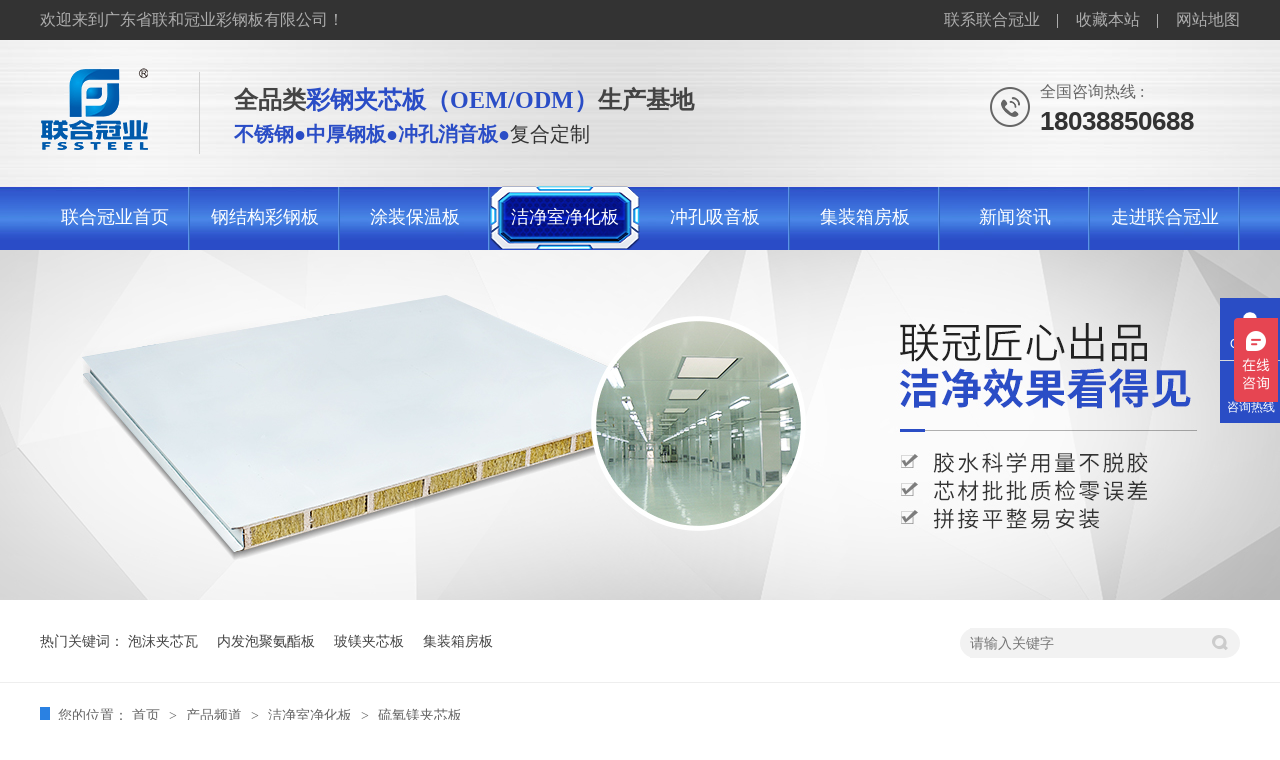

--- FILE ---
content_type: text/html
request_url: http://www.fssteel.com/products/lymjxb.html
body_size: 9660
content:
<!DOCTYPE html><html lang="zh"><head data-base="/">
<meta http-equiv="Cache-Control" content="no-transform">
<meta http-equiv="Cache-Control" content="no-siteapp"> 
  <meta charset="UTF-8"> 
  <meta http-equiv="X-UA-Compatible" content="IE=edge"> 
  <meta name="renderer" content="webkit"> 
  <meta http-equiv="pragma" content="no-cache">
 <meta http-equiv="cache-control" content="no-cache,must-revalidate">
 <meta http-equiv="expires" content="Wed, 26 Feb 1997 08:21:57 GMT">
 <meta http-equiv="expires" content="0">
 <meta name="applicable-device" content="pc">
<title>硫氧镁夹芯板-联合冠业</title>
<meta name="keywords" content="联合冠业硫氧镁夹芯板">
<meta name="description" content="联合冠业硫氧镁夹芯板广泛用于防火要求高及洁净要求好的净化洁净车间，特别适合于做吊顶板或室外屋面板及围板。"><meta name="mobile-agent" content="format=html5;url=http://m.fssteel.com/products/lymjxb.html"><meta name="mobile-agent" content="format=xhtml;url=http://m.fssteel.com/products/lymjxb.html">
<link rel="alternate" media="only screen and (max-width:640px)" href="http://m.fssteel.com/products/lymjxb.html">
<script src="http://www.fssteel.com/js/uaredirect.js" type="text/javascript"></script>
<script type="text/javascript">uaredirect("http://m.fssteel.com/products/lymjxb.html");</script>
<link rel="canonical" href="http://www.fssteel.com/products/lymjxb.html"> 
  <link href="http://www.fssteel.com/css/reset.css?1571914077824" rel="stylesheet"> 
  <script src="http://www.fssteel.com/js/nsw.pc.min.js"></script> 
  <link href="http://www.fssteel.com/5da80353e4b0224b29e68c14.css" rel="stylesheet">
  <script>
var _hmt = _hmt || [];
(function() {
  var hm = document.createElement("script");
  hm.src="https://hm.baidu.com/hm.js?d917024c45e00c3931231a195372af16";
  var s = document.getElementsByTagName("script")[0]; 
  s.parentNode.insertBefore(hm, s);
})();
</script>
 </head> 
 <body class="body-color"> 
  <div class="topWrap"> 
 <div class="header"> 
  <h5><span><a href="http://www.fssteel.com/helps/lxlhgy.html" target="_blank" title="联系联合冠业">联系联合冠业</a><a href="javascript:addBookmark(this);" rel="sidebar" title="联合冠业-收藏本站">收藏本站</a><a href="http://www.fssteel.com/sitemap.html" target="_blank" title="联合冠业-网站地图">网站地图</a></span>欢迎来到广东省联和冠业彩钢板有限公司！</h5> 
  <div class="logo" data-scroll-reveal="enter left over 1s and move 100px after 0.1s"><a href="http://www.fssteel.com/"><img alt="广东省联和冠业彩钢板有限公司" src="http://www.fssteel.com/resource/images/ae9c6841d2f74a29a09838b65ae99c3d_71.png" title="广东省联和冠业彩钢板有限公司"></a></div> 
  <h2>全品类<b>彩钢夹芯板（OEM/ODM）</b>生产基地<em><b>不锈钢●中厚钢板●冲孔消音板●</b>复合定制</em></h2> 
  <p data-scroll-reveal="enter right over 1s and move 100px after 0.1s">全国咨询热线 : <em>18038850688</em></p> 
  <div class="clear"></div> 
  <div class="nav menu"> 
   <ul> 
     
     <li class="cur"><a href="http://www.fssteel.com/" title="联合冠业首页">联合冠业首页</a></li> 
     
     <li><a href="http://www.fssteel.com/product_gjgcgb.html" title="钢结构彩钢板">钢结构彩钢板</a></li> 
     
     <li><a href="http://www.fssteel.com/product_tzbwb.html" title="涂装保温板">涂装保温板</a></li> 
     
     <li><a href="http://www.fssteel.com/product_jjsjhb.html" title="洁净室净化板">洁净室净化板</a></li> 
     
     <li><a href="http://www.fssteel.com/product_ckxyb.html" title="冲孔吸音板">冲孔吸音板</a></li> 
     
     <li><a href="http://www.fssteel.com/product_jzxfb.html" title="集装箱房板">集装箱房板</a></li> 
     
     <li><a href="http://www.fssteel.com/article_xwzx.html" title="新闻资讯">新闻资讯</a></li> 
     
     <li><a href="http://www.fssteel.com/helps/zjlhgy.html" title="走进联合冠业">走进联合冠业</a></li> 
     
   </ul> 
  </div> 
 </div> 
  
  
</div> 
  <div> 
 <div class="ty-banner-1"> 
   
   <a href="http://www.fssteel.com/product_index.html" title="联合冠业洁净室净化板-洁净效果看得见"> <img alt="联合冠业洁净室净化板-洁净效果看得见" src="http://www.fssteel.com/resource/images/ae9c6841d2f74a29a09838b65ae99c3d_87.jpg" title="联合冠业洁净室净化板-洁净效果看得见"> </a> 
    
   
   
   
 </div> 
</div> 
  <div class="p1-search-1 b"> 
 <div class="blk-main"> 
  <div class="blk-md blk"> 
   <div class="p1-search-1-inp fr"> 
    <input class="p1-search-1-inp1" id="key" placeholder="请输入关键字" type="text"> 
    <input class="p1-search-1-inp2" onclick="searchInfo();" type="button"> 
   </div> 
   <p> 热门关键词： 
     
     <a href="http://www.fssteel.com/product_pmjxw.html" onclick="searchLink(this);" title="泡沫夹芯瓦">泡沫夹芯瓦</a> 
     
     
     <a href="http://www.fssteel.com/product_nfpjaz.html" onclick="searchLink(this);" title="内发泡聚氨酯板">内发泡聚氨酯板</a> 
     
     
     <a href="http://www.fssteel.com/product_bmjxb.html" onclick="searchLink(this);" title="玻镁夹芯板">玻镁夹芯板</a> 
     
     
     <a href="http://www.fssteel.com/product_jzxfb.html" onclick="searchLink(this);" title="集装箱房板">集装箱房板</a> 
     </p> 
  </div> 
 </div> 
  
 <!-- CSS --> 
  
</div> 
  <div class="blk-main"> 
   <div class="blk plc"> 
 <div class="p12-curmbs-1" navcrumbs=""> 
  <b> 您的位置： </b> 
  <a href="http://www.fssteel.com/" title="首页"> 首页 </a> 
  <span> &gt; </span> 
   
   <i class=""> <a href="http://www.fssteel.com/product_index.html" title="产品频道"> 产品频道 </a> <span> &gt; </span> </i> 
   
   <i class=""> <a href="http://www.fssteel.com/product_jjsjhb.html" title="洁净室净化板 "> 洁净室净化板  </a> <span> &gt; </span> </i> 
   
   <i class="p12-curblock"> <a href="http://www.fssteel.com/product_lymjxb.html" title="硫氧镁夹芯板"> 硫氧镁夹芯板 </a> <span> &gt; </span> </i> 
   
   <i class=""> <a href="http://www.fssteel.com/products/lymjxb.html" title="硫氧镁夹芯板"> 硫氧镁夹芯板 </a>  </i> 
   
 </div> 
 <!-- css --> 
  
  
</div> 
   <div class="clear"></div> 
   <div class="blk-sm fr"> 
    <div class="cpcc-ts-01 blk"> 
 <div class="cpcc-ts-01-left"> 
  <div class="cpcc-ts-01-left-jt cpcc-ts-01-left-prev"> 
   <img src="http://www.fssteel.com/images/p15-icon2.png" title="上一页"> 
  </div> 
  <div class="cpcc-ts-01-left-jt cpcc-ts-01-left-next"> 
   <img src="http://www.fssteel.com/images/p15-icon3.png" title="下一页"> 
  </div> 
  <div class="cpcc-ts-01-left-pic"> 
   <ul> 
     
     <li><img alt="硫氧镁夹芯板" src="http://www.fssteel.com/resource/images/6b856d76c3f743ab816e177d942dd7ea_57.jpg" title="硫氧镁夹芯板"></li> 
     
   </ul> 
  </div> 
  <div class="cpcc-ts-01-left-size"> 
  </div> 
  <div class="clear"></div> 
 </div> 
 <div class="cpcc-ts-01-right"> 
  <h1 title="硫氧镁夹芯板" class="cpcc-ts-01-right-tit"> 
   <span>硫氧镁夹芯板</span> 
  </h1> 
  <div class="cpcc-ts-01-right-con">
    <p>
    产品型号：机制硫氧镁夹芯板
</p>
<p>
    产品类别：1150型
</p>
<p>
    现货颜色：白灰，高光白，雪花白，象牙白，果蓝，果绿，银灰，橘黄
</p>
<p>
    产品参数：有限宽度为1.15米，长度按客户要求定做；常规厚度50mm钢板0.426mm：产品每平米重量为16 公斤，两边加钢带的情况下，均布承重力为180公斤/平方
</p> 
  </div> 
  <div class="clear"></div> 
  <div class="pc-cx-tel-1"> 
   <div class="pc-cx-tel-1-t1"> 
    <a href="http://wpa.qq.com/msgrd?v=3&amp;uin=49232430&amp;site=qq&amp;menu=yes" target="_blank" title="在线咨询">在线咨询</a> 
   </div> 
   <div class="pc-cx-tel-1-t2">
     全国热线 
    <p>18038850688</p> 
   </div> 
    
  </div> 
 </div> 
 <div class="clear"></div> 
  
  
</div> 
    <div class="p14-prodcontent-1 blk"> 
 <div class="p14-prodcontent-1-desc  endit-content">
   <style>
    .tit0l {
        font-size: 36px;
        letter-spacing: 8px;
        margin: 60px 0 10px 0;
        color: #2a4dc5;
        text-align: center;
        font-weight: bold;
    }
    
    .tit0l em {
        font-size: 16px;
        color: #bbbbbb;
        font-weight: normal;
        display: block;
        font-family: "Microsoft Yahei";
        text-transform: uppercase;
        background:url(http://www.fssteel.com/resource/images/ed1c52caf2264fada3021127b62ddc71_2.png?ver=1) no-repeat center 5px;
        padding: 30px 0;
        margin-top: 6px;
        font-style: normal;
        letter-spacing: 1px;
        font-family: Times New Roman;
    }
</style>
<div class="tit0l">
    产品介绍 <em>Product introduction</em>
</div>
<style>
    .td {}
    
    .td dl {
        background: #f4f4f4;
        height: auto;
        padding: 20px;
    }
    
    .td dl dt {}
    
    .td dl dd {}
    
    .td dl dd p em {
        font-size: 18px;
        font-weight: normal;
        color: #2a4dc5;
        position: relative;
        padding-left: 10px;
        margin-top: 30px;
        font-style: normal;
    }
    
    .td dl dd p em:before {
        content: "";
        position: absolute;
        width: 3px;
        height: 13px;
        background: #2a4dc5;
        top: 3px;
        border-radius: 20px;
        left: 0;
    }
    
    .td dl dd p {
        margin: 20px 0 0;
        padding-left: 10px;
        position: relative;
        padding-top: 10px;
        font-size: 16px;
        border-bottom: dashed #d6ccdf 1px;
    }
</style>
<div class="td">
    <dl>
        <dt>
			<br>
		</dt>
        <p class="img-block">
            <img align="center" alt="硫氧镁夹芯板" src="http://www.fssteel.com/resource/images/6b856d76c3f743ab816e177d942dd7ea_59.jpg" title="硫氧镁夹芯板">
        </p>
        <dd>
            <p>
                <em> 产品型号： </em> 机制硫氧镁夹芯板
            </p>
            <p>
                <em> 产品类别： </em> 1150型
            </p>
            <p>
                <em> 现货颜色：</em> 白灰，高光白，雪花白，象牙白，果蓝，果绿，银灰，橘黄
            </p>
            <p>
                <em> 产品参数：</em> 有限宽度为1.15米，长度按客户要求定做；常规厚度50mm钢板0.426mm：产品每平米重量为16公斤，两边加钢带的情况下，均布承重力为180公斤/平方
            </p>
            <p>
                <em> 结构优点：</em> 企口型拼接，安装快捷
            </p>
        </dd>
        <div class="clear">
        </div>
    </dl>
</div>
<div class="tit0l">
    产品规格 <em>Product specification</em>
</div>
<style>
    .gg {}
    
    .gg dl {
        background: #f4f4f4;
        height: auto;
        padding: 5px 20px 20px;
    }
    
    .gg dl dt {
        float: left;
        width: 540px;
        padding-top: 15px;
    }
    
    .gg dl dd {
        float: right;
        width: 295px;
        padding-top: 20px;
    }
    
    .gg dl dd h3 {
        font-size: 18px;
        font-weight: normal;
        color: #2a4dc5;
        position: relative;
        padding-left: 10px;
        margin-top: 10px;
    }
    
    .gg dl dd h3:before {
        content: "";
        position: absolute;
        width: 3px;
        height: 13px;
        background: #2a4dc5;
        top: 8px;
        border-radius: 20px;
        left: 0;
    }
    
    .gg dl dd p {
        margin: 0;
        padding-left: 10px;
        position: relative;
    }
</style>
<div class="gg">
    <dl>
        <dt>
			<img align="center" alt="硫氧镁夹芯板产品规格" src="http://www.fssteel.com/resource/images/f83efbc3308c41ac9c434d456cd7635f_72.jpg" title="硫氧镁夹芯板产品规格"> 
		</dt>
        <dd>
            <h3>
				现货厚度
			</h3>
            <p>
                50mm、100mm
            </p>
            <h3>
				有效宽度
			</h3>
            <p>
                950mm、1150mm
            </p>
            <h3>
				常规长度
			</h3>
            <p>
                按用户需要及工程需求而定尺寸生产
            </p>
        </dd>
        <div class="clear">
        </div>
    </dl>
</div>
<div class="tit0l">
    产品特性 <em>Product characteristics</em>
</div>
<style>
    .tx {}
    
    .tx dl {
        background: #f4f4f4;
        height: auto;
        padding: 5px 20px 20px;
    }
    
    .tx dl dt {}
    
    .tx dl dd {}
    
    .tx dl dd h3 {
        font-size: 20px;
        font-weight: normal;
        color: #2a4dc5;
        position: relative;
        padding-left: 10px;
        margin-top: 30px;
    }
    
    .tx dl dd h3:before {
        content: "";
        position: absolute;
        width: 3px;
        height: 13px;
        background: #2a4dc5;
        top: 8px;
        border-radius: 20px;
        left: 0;
    }
    
    .tx dl dd p {
        margin: 0;
        padding-left: 10px;
        position: relative;
        padding-top: 10px;
        font-size: 16px;
    }
    
    .tx dl dd p:before {
        content: "";
        position: absolute;
        width: 5px;
        height: 5px;
        border-radius: 50%;
        border: 1px solid #656565;
        left: 0;
        top: 20px;
    }
</style>
<div class="tx">
    <dl>
        <dd>
            <h3>
				不变形
			</h3>
            <p>
                因为硫氧镁夹芯板使用拱桥结构式原理，局部受力分散，芯材是上下两个面分别在模具中整体成型，用胶水粘贴部件少，受压，热胀冷缩后变形少，其承载力是中空玻镁的2倍，稳定性能极好，耐水耐潮，不受凝结水珠或潮湿空气的影响，不反卤，不溢白色晶体物。
            </p>
            <h3>
				防火性
			</h3>
            <p>
                防火性能好，不燃级别达到GB8624-1997A级，导热系数低，局部上千度烧烤，背面也不会发热，被烧部位不会蔓延扩大，不产生烟尘，无毒无污染物体。
            </p>
            <h3>
				平整度
			</h3>
            <p>
                表面平整度优于其他芯材产品，因硫氧镁芯材不受干湿度影响，热胀冷缩系数极低，加上精密切割机一次成型切割，整体平整度误差在0.1mm以内。
            </p>
            <h3>
				使用年限
			</h3>
            <p>
                硫氧镁分子结构稳定，耐老化，不受实验室湿热雨水天气影响，水中浸泡也不变形，不腐蚀铝材，螺钉和钢材，防腐，防菌，防虫，防白蚁，使用年限不少于20年。
            </p>
        </dd>
        <div class="clear">
        </div>
    </dl>
</div>
<div class="tit0l">
    功能应用 <em>Functional application</em>
</div>
<style>
    .sp {
        margin: 50px 0;
    }
    
    .sc {
        line-height: 30px;
        padding: 20px;
        background: #f2f2f2;
        box-shadow: 0px 0px 20px #cecbcb;
    }
    
    .sp ul li {
        float: left;
        width: 300px;
        margin-top: 30px;
        margin-right: 14.5px;
        text-align: center;
    }
    
    .sp ul li:nth-child(3n) {
        margin-right: 0;
    }
    
    .sp ul li span {
        line-height: 50px;
        color: #333;
        font-size: 16px;
    }
</style>
<div class="sp">
    <div class="sc">
        广泛用于防火要求高及洁净要求好的净化洁净车间，特别适合于做吊顶板或室外屋面板及围板。
    </div>
    <ul>
        <li>
            <img align="center" alt="联合冠业产品功能应用" src="http://www.fssteel.com/resource/images/49fb42dfff7d4dcabd825c425fd42ddc_70.jpg" title="联合冠业产品功能应用">
        </li>
        <li>
            <img align="center" alt="联合冠业产品功能应用" src="http://www.fssteel.com/resource/images/49fb42dfff7d4dcabd825c425fd42ddc_72.jpg" title="联合冠业产品功能应用">
        </li>
        <li>
            <img align="center" alt="联合冠业产品功能应用" src="http://www.fssteel.com/resource/images/49fb42dfff7d4dcabd825c425fd42ddc_74.jpg" title="联合冠业产品功能应用">
        </li>
    </ul>
    <div class="clear">
    </div>
</div><style>
    .tit0l {
        font-size: 36px;
        letter-spacing: 8px;
        margin: 60px 0 10px 0;
        color: #2a4dc5;
        text-align: center;
        font-weight: bold;
    }
    
    .tit0l em {
        font-size: 16px;
        color: #bbbbbb;
        font-weight: normal;
        display: block;
        font-family: "Microsoft Yahei";
        text-transform: uppercase;
        background:url(http://www.fssteel.com/resource/images/ed1c52caf2264fada3021127b62ddc71_2.png?ver=1) no-repeat center 5px;
        padding: 30px 0;
        margin-top: 6px;
        font-style: normal;
        letter-spacing: 1px;
        font-family: Times New Roman;
    }
</style>
<div class="tit0l">
    公司优势 <em>Company advantage</em>
</div>
<style>
    .pro1 {
        margin-bottom: 20px;
        padding-top: 34px;
    }
    
    .pro1 dl {
        width: 32%;
        float: left;
        margin-right: 2%;
        text-align: center;
        height: 485px;
    }
    
    .pro1 dl dt {
        z-index: 1;
        position: relative;
        border: 1px solid #f5f5f5;
    }
    
    .pro1 dl dt b {
        background: #2a4dc5;
        display: block;
        margin-top: -30px;
        width: 90px;
        height: 90px;
        z-index: 9;
        position: absolute;
        border-radius: 50%;
        left: 35%;
        color: #fff;
        font-size: 44px;
        line-height: 90px;
    }
    
    .pro1 dl dd {
        width: 100%;
        height: 107px;
        background: #f8f8f8;
        display: block;
    }
    
    .pro1 dl dd p {
        color: #333;
        background: #828282;
        height: 135px;
        position: relative;
        padding: 60px 20px 40px;
        margin: 10px 0;
        font-size: 14px;
        background:url(http://www.fssteel.com/resource/images/ae9c6841d2f74a29a09838b65ae99c3d_14.jpg?ver=13) no-repeat center top;
    }
    
    .pro1 dl dd p span {
        display: block;
        font-weight: bold;
        font-size: 26px;
        padding-bottom: 15px;
    }
    
    .pro1 dl:nth-child(3n) {
        margin-right: 0;
    }
    
    .pro1 .last {
        height: 445px;
    }
</style>
<div class="pro1">
    <dl>
        <dt>
			<img align="center" alt="生产团队" src="http://www.fssteel.com/resource/images/1fe30ab47efe4cd49946115c9692cd9c_2.jpg" title="生产团队"><b>01</b> 
		</dt>
        <dd>
            <p>
                <span>生产团队</span> 生产团队来自彩钢板发源地，有着丰富的技术储备和成本控制经验，是珠三角少有的全品类彩钢板夹芯板OEM,ODM加工基地，尤其擅长厚板不锈钢板的加工符合。
            </p>
        </dd>
    </dl>
    <dl>
        <dt>
			<img align="center" alt="苛刻检测" src="http://www.fssteel.com/resource/images/ae9c6841d2f74a29a09838b65ae99c3d_4.jpg" title="苛刻检测"><b>02</b> 
		</dt>
        <dd>
            <p>
                <span>苛刻检测</span> 公司制定了苛刻的进料和成品检测体系，原材料控制及出厂检验严格，能够满足世界500强苛刻的贴牌代工要求。
            </p>
        </dd>
    </dl>
    <dl>
        <dt>
			<img align="center" alt="标准厂家" src="http://www.fssteel.com/resource/images/1fe30ab47efe4cd49946115c9692cd9c_4.jpg" title="标准厂家"><b>03</b> 
		</dt>
        <dd>
            <p>
                <span>标准厂家</span> 依托ISO9001管理体系，我们是行业内少有的能让客户看得到的生产标准化，管理规范化，操作书面化的生产厂家。
            </p>
        </dd>
    </dl>
    <dl class="last">
        <dt>
			<img align="center" alt="分工合作" src="http://www.fssteel.com/resource/images/ae9c6841d2f74a29a09838b65ae99c3d_8.jpg" title="分工合作"><b>04</b> 
		</dt>
        <dd>
            <p>
                <span>分工合作</span>依靠团队分工合作，能更快速的提供高品质产品和完善的售后服务。始终秉承“员工是老板的最大客户，客户是公司的衣食父母”。
            </p>
        </dd>
    </dl>
    <dl class="last">
        <dt>
			<img align="center" alt="经验丰富" src="http://www.fssteel.com/resource/images/ae9c6841d2f74a29a09838b65ae99c3d_10.jpg" title="经验丰富"><b>05</b> 
		</dt>
        <dd>
            <p>
                <span>经验丰富</span> 公司团队成员具有五年以上服务世界500强甲方的工作经验，具备大型工地供货和服务能力。
            </p>
        </dd>
    </dl>
    <dl class="last">
        <dt>
			<img align="center" alt="人才配置" src="http://www.fssteel.com/resource/images/ae9c6841d2f74a29a09838b65ae99c3d_12.jpg" title="人才配置"><b>06</b> 
		</dt>
        <dd>
            <p>
                <span>人才配置</span>公司愿意为人才买单，拥有行业内专职的人才资源配置，协调合同伙伴打造利益共同体。
            </p>
        </dd>
    </dl>
    <div class="clear">
    </div>
</div> 
 </div> 
 <div class="clear"></div> 
  
  
</div> 
    <div class="p14-product-2 blk"> 
 <h3 class="p14-product-2-tit"> <b>热品推荐</b> <span>/ Hot product </span> </h3> 
 <div class="p14-product-2-list"> 
   
   <dl> 
    <dt> 
     <a href="http://www.fssteel.com/products/pmjxw.html" target="_blank" title="泡沫夹芯瓦"> <img alt="泡沫夹芯瓦" src="http://www.fssteel.com/resource/images/8177652a053b44d88f85eb6f4adf8a68_3.jpg" title="泡沫夹芯瓦"> </a> 
    </dt> 
    <dd> 
     <h4><a href="http://www.fssteel.com/products/pmjxw.html" target="_blank" title="泡沫夹芯瓦">泡沫夹芯瓦</a></h4> 
     <div class="p14-product-2-desc">
       产品型号：暗扣泡沫瓦产品类别：1050型现货厚度：50mm、75mm、100mm、120mm现货颜色：白灰，象牙白，天蓝，海蓝，荷叶绿，银灰、石墨灰产品参数：有限宽度为1.05米，长度按客户要求定做；正常每1平方配1个镀锌码 
     </div> 
    </dd> 
   </dl> 
   
   <dl> 
    <dt> 
     <a href="http://www.fssteel.com/products/cxg.html" target="_blank" title="C型钢"> <img alt="C型钢" src="http://www.fssteel.com/resource/images/c1e08c29e0254619bf71bdf865bdd433_3.jpg" title="C型钢"> </a> 
    </dt> 
    <dd> 
     <h4><a href="http://www.fssteel.com/products/cxg.html" target="_blank" title="C型钢">C型钢</a></h4> 
     <div class="p14-product-2-desc">
       产品名称：C型钢产品厚度：80*30*1.2-350*85*3.0（mm）实用宽度：按需定制产品用途：钢结构建筑檀条 
     </div> 
    </dd> 
   </dl> 
   
   <dl> 
    <dt> 
     <a href="http://www.fssteel.com/products/840dkw.html" target="_blank" title="840#大坑瓦"> <img alt="840#大坑瓦" src="http://www.fssteel.com/resource/images/33e8dc19dd374a34a026ab67af471d8e_8.jpg" title="840#大坑瓦"> </a> 
    </dt> 
    <dd> 
     <h4><a href="http://www.fssteel.com/products/840dkw.html" target="_blank" title="840#大坑瓦">840#大坑瓦</a></h4> 
     <div class="p14-product-2-desc">
       产品型号：840#大坑瓦产品厚度：0.3-0.8（mm）实用宽度：840（mm）产品用途：屋面板/墙面板 
     </div> 
    </dd> 
   </dl> 
   
   <dl class="p14-product-clear"> 
    <dt> 
     <a href="http://www.fssteel.com/products/760akw.html" target="_blank" title="760#暗扣瓦"> <img alt="760#暗扣瓦" src="http://www.fssteel.com/resource/images/33e8dc19dd374a34a026ab67af471d8e_4.jpg" title="760#暗扣瓦"> </a> 
    </dt> 
    <dd> 
     <h4><a href="http://www.fssteel.com/products/760akw.html" target="_blank" title="760#暗扣瓦">760#暗扣瓦</a></h4> 
     <div class="p14-product-2-desc">
       产品型号：760#暗扣瓦产品厚度：0.426-0.8（mm）实用宽度：760（mm）产品用途：咬合型屋面板 
     </div> 
    </dd> 
   </dl> 
   
 </div> 
 <div class="clear"></div> 
  
</div> 
   </div> 
   <div class="blk-xs fl"> 
    <div class="fdh-01 blk"> 
 <div class="fdh-01-tit"> 
  <h2>联合冠业产品中心</h2> 
 </div> 
 <div class="fdh-01-nav" navvicefocus1=""> 
   
   <div class="fdh-01-nav-one"> 
    <h3><a href="http://www.fssteel.com/product_gjgcgb.html" title="钢结构彩钢板"> 钢结构彩钢板 </a></h3> 
    <dl style="display:none;"> 
     <!-- 2级 --> 
      
      <dt> 
       <a href="http://www.fssteel.com/product_pmjxw.html" title="泡沫夹芯瓦"> 泡沫夹芯瓦 </a> 
      </dt> 
       
      
      <dt> 
       <a href="http://www.fssteel.com/product_ymjxw.html" title="岩棉夹芯瓦"> 岩棉夹芯瓦 </a> 
      </dt> 
       
      
      <dt> 
       <a href="http://www.fssteel.com/product_bxgjxw.html" title="不锈钢夹芯瓦"> 不锈钢夹芯瓦 </a> 
      </dt> 
       
      
      <dt> 
       <a href="http://www.fssteel.com/product_xblwqb.html" title="小波浪外墙板"> 小波浪外墙板 </a> 
      </dt> 
       
      
      <dt> 
       <a href="http://www.fssteel.com/product_spswqb.html" title="竖铺式外墙板"> 竖铺式外墙板 </a> 
      </dt> 
       
      
      <dt> 
       <a href="http://www.fssteel.com/product_hpswqb.html" title="横铺式外墙板"> 横铺式外墙板 </a> 
      </dt> 
       
      
      <dt> 
       <a href="http://www.fssteel.com/product_xgxl.html" title="型钢系列"> 型钢系列 </a> 
      </dt> 
       
      
      <dt> 
       <a href="http://www.fssteel.com/product_lcbxl.html" title="楼承板系列"> 楼承板系列 </a> 
      </dt> 
       
      
      <dt> 
       <a href="http://www.fssteel.com/product_dcyxw.html" title="单层压型瓦"> 单层压型瓦 </a> 
      </dt> 
       
      
      <dt> 
       <a href="http://www.fssteel.com/product_ldl.html" title="螺钉类"> 螺钉类 </a> 
      </dt> 
       
      
    </dl> 
   </div> 
   
   <div class="fdh-01-nav-one"> 
    <h3><a href="http://www.fssteel.com/product_tzbwb.html" title="涂装保温板"> 涂装保温板 </a></h3> 
    <dl style="display:none;"> 
     <!-- 2级 --> 
      
      <dt> 
       <a href="http://www.fssteel.com/product_nfpjaz.html" title="内发泡聚氨酯板"> 内发泡聚氨酯板 </a> 
      </dt> 
       
      
      <dt> 
       <a href="http://www.fssteel.com/product_ymklb.html" title="岩棉烤炉板"> 岩棉烤炉板 </a> 
      </dt> 
       
      
      <dt> 
       <a href="http://www.fssteel.com/product_bxghdb.html" title="不锈钢烘道板"> 不锈钢烘道板 </a> 
      </dt> 
       
      
      <dt> 
       <a href="http://www.fssteel.com/product_bbt.html" title="包边图"> 包边图 </a> 
      </dt> 
       
      
    </dl> 
   </div> 
   
   <div class="fdh-01-nav-one"> 
    <h3><a href="http://www.fssteel.com/product_jjsjhb.html" title="洁净室净化板 "> 洁净室净化板  </a></h3> 
    <dl style="display:none;"> 
     <!-- 2级 --> 
      
      <dt> 
       <a href="http://www.fssteel.com/product_ymjxb.html" title="岩棉夹芯板"> 岩棉夹芯板 </a> 
      </dt> 
       
      
      <dt> 
       <a href="http://www.fssteel.com/product_bmjxb.html" title="玻镁夹芯板"> 玻镁夹芯板 </a> 
      </dt> 
       
      
      <dt> 
       <a href="http://www.fssteel.com/product_bmymjx.html" title="玻镁岩棉夹芯板"> 玻镁岩棉夹芯板 </a> 
      </dt> 
       
      
      <dt> 
       <a href="http://www.fssteel.com/product_lymjxb.html" title="硫氧镁夹芯板"> 硫氧镁夹芯板 </a> 
      </dt> 
       
      
      <dt> 
       <a href="http://www.fssteel.com/product_gyjxb.html" title="硅岩夹芯板"> 硅岩夹芯板 </a> 
      </dt> 
       
      
      <dt> 
       <a href="http://www.fssteel.com/product_jsjxb.html" title="挤塑夹芯板"> 挤塑夹芯板 </a> 
      </dt> 
       
      
      <dt> 
       <a href="http://www.fssteel.com/product_blpjxb.html" title="不老炮夹芯板"> 不老炮夹芯板 </a> 
      </dt> 
       
      
      <dt> 
       <a href="http://www.fssteel.com/product_jazjxb.html" title="聚氨酯夹芯板"> 聚氨酯夹芯板 </a> 
      </dt> 
       
      
      <dt> 
       <a href="http://www.fssteel.com/product_dbmyms.html" title="单玻镁岩棉手工板"> 单玻镁岩棉手工板 </a> 
      </dt> 
       
      
      <dt> 
       <a href="http://www.fssteel.com/product_sbmyms.html" title="双玻镁岩棉手工板"> 双玻镁岩棉手工板 </a> 
      </dt> 
       
      
    </dl> 
   </div> 
   
   <div class="fdh-01-nav-one"> 
    <h3><a href="http://www.fssteel.com/product_ckxyb.html" title="冲孔消音板"> 冲孔消音板 </a></h3> 
    <dl style="display:none;"> 
     <!-- 2级 --> 
      
      <dt> 
       <a href="http://www.fssteel.com/product_spcxyb.html" title="三排冲消音板"> 三排冲消音板 </a> 
      </dt> 
       
      
      <dt> 
       <a href="http://www.fssteel.com/product_qckxyb.html" title="全冲孔消音板"> 全冲孔消音板 </a> 
      </dt> 
       
      
    </dl> 
   </div> 
   
   <div class="fdh-01-nav-one"> 
    <h3><a href="http://www.fssteel.com/product_jzxfb.html" title="集装箱房板"> 集装箱房板 </a></h3> 
    <dl style="display:none;"> 
     <!-- 2级 --> 
      
      <dt> 
       <a href="http://www.fssteel.com/product_blmjxb.html" title="玻璃棉夹芯板"> 玻璃棉夹芯板 </a> 
      </dt> 
       
      
      <dt> 
       <a href="http://www.fssteel.com/product_xbljxb.html" title="小波浪夹芯板"> 小波浪夹芯板 </a> 
      </dt> 
       
      
      <dt> 
       <a href="http://www.fssteel.com/product_dbljxb.html" title="大波浪夹芯板"> 大波浪夹芯板 </a> 
      </dt> 
       
      
    </dl> 
   </div> 
   
   <div class="fdh-01-nav-one"> 
    <h3><a href="http://www.fssteel.com/product_fbdzq.html" title="非标定制区"> 非标定制区 </a></h3> 
    <dl style="display:none;"> 
     <!-- 2级 --> 
      
      <dt> 
       <a href="http://www.fssteel.com/product_40mmsg.html" title="40mm手工夹芯板"> 40mm手工夹芯板 </a> 
      </dt> 
       
      
      <dt> 
       <a href="http://www.fssteel.com/product_120mmp.html" title="120mm泡沫瓦板"> 120mm泡沫瓦板 </a> 
      </dt> 
       
      
      <dt> 
       <a href="http://www.fssteel.com/product_125mmb.html" title="125mm玻镁岩棉机制"> 125mm玻镁岩棉机制 </a> 
      </dt> 
       
      
      <dt> 
       <a href="http://www.fssteel.com/product_200mmy.html" title="200mm岩棉瓦板"> 200mm岩棉瓦板 </a> 
      </dt> 
       
      
      <dt> 
       <a href="http://www.fssteel.com/product_1050mm.html" title="1050mm聚氨酯瓦板"> 1050mm聚氨酯瓦板 </a> 
      </dt> 
       
      
      <dt> 
       <a href="http://www.fssteel.com/product_200mmy5135.html" title="200mm岩棉烘道板"> 200mm岩棉烘道板 </a> 
      </dt> 
       
      
    </dl> 
   </div> 
   
 </div> 
 <div class="clear"></div> 
  
  
</div> 
    <div class="p14-info-2 blk"> 
 <div class="p14-info-2-tit">
   联合冠业资讯 
 </div> 
 <div class="p14-info-2-list"> 
   
   <dl> 
    <dt> 
     <a href="http://www.fssteel.com/articles/gkywhj.html" target="_blank"><img alt="高空压瓦和夹芯瓦的优点之分" src="http://www.fssteel.com/resource/images/3c93a42117724aebba1defc98867dbd3_2.png" title="高空压瓦和夹芯瓦的优点之分"></a> 
    </dt> 
    <dd> 
     <h3><a href="http://www.fssteel.com/articles/gkywhj.html" target="_blank"> 高空压瓦和夹芯瓦的优点之分 </a></h3> 
     <!--<div class="p14-info-2-list-desc">--> 
     <!--  ${n2.desc} --> 
     <!--</div> --> 
     <!--<div class="p14-info-2-list-date">--> 
     <!--  ${#NS.date(n2.publishTime,'yyyy-MM-dd')} --> 
     <!--</div> --> 
    </dd> 
   </dl> 
   
   <dl> 
    <dt> 
     <a href="http://www.fssteel.com/articles/bxgymc.html" target="_blank"><img alt="不锈钢岩棉彩钢夹芯板强度增加了三倍" src="http://www.fssteel.com/resource/images/e363bbe1edd347d9807138ea40ab51e0_6.jpg" title="不锈钢岩棉彩钢夹芯板强度增加了三倍"></a> 
    </dt> 
    <dd> 
     <h3><a href="http://www.fssteel.com/articles/bxgymc.html" target="_blank"> 不锈钢岩棉彩钢夹芯板强度增加了三倍 </a></h3> 
     <!--<div class="p14-info-2-list-desc">--> 
     <!--  ${n2.desc} --> 
     <!--</div> --> 
     <!--<div class="p14-info-2-list-date">--> 
     <!--  ${#NS.date(n2.publishTime,'yyyy-MM-dd')} --> 
     <!--</div> --> 
    </dd> 
   </dl> 
   
   <dl> 
    <dt> 
     <a href="http://www.fssteel.com/articles/ymjxbk7440.html" target="_blank"><img alt="岩棉夹芯板可以符合多种需求" src="http://www.fssteel.com/resource/images/e363bbe1edd347d9807138ea40ab51e0_3.jpg" title="岩棉夹芯板可以符合多种需求"></a> 
    </dt> 
    <dd> 
     <h3><a href="http://www.fssteel.com/articles/ymjxbk7440.html" target="_blank"> 岩棉夹芯板可以符合多种需求 </a></h3> 
     <!--<div class="p14-info-2-list-desc">--> 
     <!--  ${n2.desc} --> 
     <!--</div> --> 
     <!--<div class="p14-info-2-list-date">--> 
     <!--  ${#NS.date(n2.publishTime,'yyyy-MM-dd')} --> 
     <!--</div> --> 
    </dd> 
   </dl> 
   
   <dl> 
    <dt> 
     <a href="http://www.fssteel.com/articles/cgjxbb7355.html" target="_blank"><img alt="彩钢夹芯板不易锈蚀" src="http://www.fssteel.com/resource/images/c176e88720e445049bb453317827fc09_2.jpg" title="彩钢夹芯板不易锈蚀"></a> 
    </dt> 
    <dd> 
     <h3><a href="http://www.fssteel.com/articles/cgjxbb7355.html" target="_blank"> 彩钢夹芯板不易锈蚀 </a></h3> 
     <!--<div class="p14-info-2-list-desc">--> 
     <!--  ${n2.desc} --> 
     <!--</div> --> 
     <!--<div class="p14-info-2-list-date">--> 
     <!--  ${#NS.date(n2.publishTime,'yyyy-MM-dd')} --> 
     <!--</div> --> 
    </dd> 
   </dl> 
   
   <dl> 
    <dt> 
     <a href="http://www.fssteel.com/articles/sgymjx.html" target="_blank"><img alt="手工岩棉夹芯板常见问题" src="http://www.fssteel.com/resource/images/135ba5d300f84e4da3990b2b5ea323d7_8.jpg" title="手工岩棉夹芯板常见问题"></a> 
    </dt> 
    <dd> 
     <h3><a href="http://www.fssteel.com/articles/sgymjx.html" target="_blank"> 手工岩棉夹芯板常见问题 </a></h3> 
     <!--<div class="p14-info-2-list-desc">--> 
     <!--  ${n2.desc} --> 
     <!--</div> --> 
     <!--<div class="p14-info-2-list-date">--> 
     <!--  ${#NS.date(n2.publishTime,'yyyy-MM-dd')} --> 
     <!--</div> --> 
    </dd> 
   </dl> 
   
 </div> 
 <div class="clear"></div> 
  
</div> 
    <div class="blk p6-order-form-1-add "> 
 <div class=""> 
  <div class="fdh-01-tit"> 
   <h3> 联系联合冠业 </h3> 
  </div> 
  <ul> 
   <li>电话：<span contactphonenumber="">18038850688</span></li> 
    
    
   <li>QQ：<span qq="">49232430</span></li> 
   <li class="ema">邮箱：<span> <a contactemail="" href="mailto:49232430@qq.com">49232430@qq.com</a></span></li> 
   <li>地址：<span address="">佛山市南海区狮山镇官窑红沙高新区华沙路1号</span></li> 
  </ul> 
 </div> 
 <!-- CSS --> 
  
</div> 
   </div> 
   <div class="clear"></div> 
  </div> 
  <div class="footWrap"> 
 <div class="footer"> 
  <h2><a href="http://www.fssteel.com/"><img alt="广东省联和冠业彩钢板有限公司" src="http://www.fssteel.com/resource/images/ae9c6841d2f74a29a09838b65ae99c3d_73.jpg" title="广东省联和冠业彩钢板有限公司">500强企业<em>指定彩钢夹芯板供应商</em></a></h2> 
  <div class="fnav fl"> 
   <div class="tit2">
     网站导航 
   </div> 
   <p> 
     
     <a href="http://www.fssteel.com/product_gjgcgb.html" title="钢结构彩钢板">钢结构彩钢板</a> 
     
     <a href="http://www.fssteel.com/product_tzbwb.html" title="涂装保温板">涂装保温板</a> 
     
     <a href="http://www.fssteel.com/product_jjsjhb.html" title="洁净室净化板">洁净室净化板</a> 
     
     <a href="http://www.fssteel.com/product_ckxyb.html" title="冲孔吸音板">冲孔吸音板</a> 
     
     <a href="http://www.fssteel.com/article_xwzx.html" title="新闻资讯">新闻资讯</a> 
     
     <a href="http://www.fssteel.com/helps/zjlhgy.html" title="走进联合冠业">走进联合冠业</a> 
     
     <a href="http://www.fssteel.com/sitemap.html" target="_blank" title="网站地图">网站地图</a> 
    </p> 
  </div> 
  <div class="fwz fl"> 
   <div class="tit2">
     联系方式 
   </div> 广东省联和冠业彩钢板有限公司 
   <em></em>版权所有 
   <br> 联系热线： 
   <i>18038850688</i> 
   <br> 邮箱：49232430@qq.com 
   <br> 公司地址：佛山市南海区狮山镇官窑红沙高新区华沙路1号 
  </div> 
  <div class="code fr"> 
   <p><img alt="联合冠业" src="http://www.fssteel.com/resource/images/e6a74f649b394511bdfdbf84a4ab73dd_2.png" title="联合冠业"><em>联合冠业</em></p> 
  </div> 
  <div class="clear"></div> 
  <div class="foot">
    备案号：<a href="https://beian.miit.gov.cn/#/Integrated/index" rel="nofollow" target="_blank">粤ICP备19141632号-1</a> 
   <em></em>&nbsp;&nbsp; 
   <a href="http://www.nsw88.com/" target="_blank" title="牛商股份">&nbsp;&nbsp;</a>&nbsp;&nbsp; 
   <em></em>百度统计 
  </div> 
 </div> 
  
  
</div> 
  <div class="client-2"> 
 <ul id="client-2"> 
  <li class="my-kefu-qq"> 
   <div class="my-kefu-main"> 
    <div class="my-kefu-left"> 
     <a class="online-contact-btn" href="http://wpa.qq.com/msgrd?v=3&amp;uin=49232430&amp;site=qq&amp;menu=yes" qq="" target="_blank"> <i></i> <p> QQ咨询 </p> </a> 
    </div> 
    <div class="my-kefu-right"></div> 
   </div> </li> 
  <li class="my-kefu-tel"> 
   <div class="my-kefu-tel-main"> 
    <div class="my-kefu-left"> 
     <i></i> 
     <p>咨询热线</p> 
    </div> 
    <div class="my-kefu-tel-right" phone400="">18038850688</div> 
   </div> </li> 
  <!--<li class="my-kefu-liuyan">--> 
  <!--    <div class="my-kefu-main">--> 
  <!--        <div class="my-kefu-left">--> 
  <!--            <a href="http://www.fssteel.com/Tools/leaveword.html" title="在线留言"> <i></i>--> 
  <!--                <p> 在线留言 </p>--> 
  <!--            </a>--> 
  <!--        </div>--> 
  <!--        <div class="my-kefu-right"></div>--> 
  <!--    </div>--> 
  <!--</li>--> 
  <!--<li class="my-kefu-weixin" th:if="${not #lists.isEmpty(enterprise.qrcode) and #lists.size(enterprise.qrcode)>0}">--> 
  <!--    <div class="my-kefu-main">--> 
  <!--        <div class="my-kefu-left">--> 
  <!--            <i></i>--> 
  <!--            <p> 微信扫一扫 </p>--> 
  <!--        </div>--> 
  <!--        <div class="my-kefu-right">--> 
  <!--        </div>--> 
  <!--        <div class="my-kefu-weixin-pic">--> 
  <!--            <img src="http://www.fssteel.com/images/weixin.gif" th:src="http://www.fssteel.com/${enterprise.qrcode[0].url}">--> 
  <!--        </div>--> 
  <!--    </div>--> 
  <!--</li>--> 
  <!--<li class="my-kefu-weibo" th:if="${not #strings.isEmpty(enterprise.xlweibo)}">--> 
  <!--    <div class="my-kefu-main">--> 
  <!--        <div class="my-kefu-left">--> 
  <!--            <a th:href="http://www.fssteel.com/${enterprise?enterprise.xlweibo:''}" target="_blank" href="javascript:;"> <i></i>--> 
  <!--                <p> 关注微博 </p>--> 
  <!--            </a>--> 
  <!--        </div>--> 
  <!--        <div class="my-kefu-right">--> 
  <!--        </div>--> 
  <!--    </div>--> 
  <!--</li>--> 
  <li class="my-kefu-ftop"> 
   <div class="my-kefu-main"> 
    <div class="my-kefu-left"> 
     <a href="javascript:;"> <i></i> <p> 返回顶部 </p> </a> 
    </div> 
    <div class="my-kefu-right"> 
    </div> 
   </div> </li> 
 </ul> 
  
  
</div> 
  <script src="http://www.fssteel.com/js/public.js"></script> 
  <script src="http://www.fssteel.com/5da80353e4b0224b29e68c14.js" type="text/javascript"></script>
  <script>
var _hmt = _hmt || [];
(function() {
  var hm = document.createElement("script");
  hm.src="https://hm.baidu.com/hm.js?d917024c45e00c3931231a195372af16";
  var s = document.getElementsByTagName("script")[0]; 
  s.parentNode.insertBefore(hm, s);
})();
</script>
 
<script>  var sysBasePath = null ;var projPageData = {};</script><script>(function(){var bp = document.createElement('script');
var curProtocol = window.location.protocol.split(':')[0];
if (curProtocol === 'https')
{ bp.src='https://zz.bdstatic.com/linksubmit/push.js'; }
else
{ bp.src='http://push.zhanzhang.baidu.com/push.js'; }
var s = document.getElementsByTagName("script")[0];
s.parentNode.insertBefore(bp, s);
})();</script><script src="http://www.fssteel.com/js/ab77b6ea7f3fbf79.js" type="text/javascript"></script>
<script type="application/ld+json">
{"@content":"https://ziyuan.baidu.com/contexts/cambrian.jsonld","@id":"http://www.fssteel.com/products/lymjxb.html","appid":"","title":"硫氧镁夹芯板-联合冠业","images":[],"description":"","pubDate":"2019-10-25T13:58:00","upDate":"2022-09-20T11:57:29","lrDate":"2019-10-25T14:09:20"}
</script></body></html>

--- FILE ---
content_type: text/javascript; charset=utf-8
request_url: https://goutong.baidu.com/site/476/d917024c45e00c3931231a195372af16/b.js?siteId=14185752
body_size: 9027
content:
!function(){"use strict";!function(){var e={styleConfig:{"styleVersion":"1","inviteBox":{"btnBgColor":"#6696FF","startPage":1,"isShowText":1,"skinType":1,"buttonType":1,"autoInvite":0,"stayTime":6,"closeTime":20,"toChatTime":5,"inviteWinPos":0,"welcome":"欢迎来到本网站，请问有什么可以帮您？","autoChat":0,"btnBgColorType":0,"height":175,"skinIndex":0,"customerStyle":{"acceptFontColor":"#000000","backImg":"","acceptBgColor":"#fecb2e","inviteBackImg":"https://aff-im.bj.bcebos.com/r/image/invite-back-img.png","confirmBtnText":"在线咨询","marginTop":0,"buttonPosition":"center","marginLeft":0},"defaultStyle":0,"likeCrm":0,"skinName":"默认皮肤","autoHide":0,"reInvite":1,"sendButton":{"bgColor":"#bfecff","fontColor":"#1980df"},"inviteHeadImg":"https://su.bcebos.com/v1/biz-crm-aff-im/biz-crm-aff-im/generic/system/style/images/390a4626d58045aea0f5db0d7507601f.jpg?authorization=bce-auth-v1/0a3fcab923c6474ea5dc6cb9d1fd53b9/2022-09-19T02:40:10Z/-1//d8aeb900b058b4745ff55dbb5070fcf7e4d4ea8fcccf5cd657e4ece126a6ffcb","license":"000","fontPosition":"center","width":400,"isCustomerStyle":0,"position":"middle","inviteInterval":30,"inviteWinType":0,"tradeId":0,"fontColor":"#333333"},"aiSupportQuestion":false,"webimConfig":{"isShowIntelWelLan":0,"skinIndex":0,"autoDuration":0,"customerColor":"","themeType":0,"license":"000","isOpenAutoDirectCom":0,"generalRecommend":1,"isShowCloseBtn":1,"skinType":1,"isOpenKeepCom":1,"autoPopupMsg":0,"position":"right-bottom","needVerifyCode":1,"waitVisitStayTime":6,"searchTermRecommend":1},"noteBoard":{"btnBgColor":"#9861E6","skinIndex":0,"displayCompany":1,"skinName":"默认皮肤","cpyInfo":"感谢您的关注，当前客服人员不在线，请填写一下您的信息，我们会尽快和您联系。","displayLxb":1,"skinType":1,"position":"left-bottom","itemsExt":[],"items":[{"name":"content","required":0,"isShow":0},{"name":"visitorName","required":0,"isShow":0},{"name":"visitorPhone","required":1,"isShow":1}],"cpyTel":"","needVerifyCode":1,"btnBgColorType":0,"isAlwaysDisplay":0},"blackWhiteList":{"type":-1,"siteBlackWhiteList":[]},"isWebim":1,"pageId":0,"seekIcon":{"customerStyle":{"backImg":""},"skinIndex":1,"barrageIconColor":"#6696FF","barrageIssue":["可以介绍下你们的产品么","你们是怎么收费的呢","现在有优惠活动吗","你们公司在哪里呢"],"likeCrm":0,"skinName":"默认皮肤","groups":[],"displayLxb":1,"barrageColor":1,"barragePos":1,"marginLeft":0,"autoConsult":1,"isOpenAutoDirectCom":0,"skinType":1,"isFixedPosition":1,"barrageSwitch":true,"iconType":0,"isCustomerStyle":0,"width":144,"groupStyle":{"bgColor":"#ffffff","buttonColor":"#d6f3ff","fontColor":"#008edf"},"position":"right-center","barrageIconColorType":0,"marginTop":0,"height":52},"digitalHumanSetting":{"perid":"4146","gender":0,"demo":{"image":"https://aff-im.cdn.bcebos.com/onlineEnv/r/image/digitalman/digital-woman-demo-webim.png"},"headImage":"https://aff-im.cdn.bcebos.com/onlineEnv/r/image/digitalman/digital-woman-demo.jpg","name":"温柔姐姐","audition":"https://aff-im.cdn.bcebos.com/onlineEnv/r/audio/digitalman/woman.mp3","comment":"以亲切温柔的形象来接待访客，让用户感受到温暖和关怀；","data":{"welcome":{"gif":"https://aff-im.cdn.bcebos.com/onlineEnv/r/image/digitalman/digital-woman-welcome.gif"},"contact":{"gif":"https://aff-im.cdn.bcebos.com/onlineEnv/r/image/digitalman/digital-woman-contact.gif"},"warmLanguage":{"gif":""},"other":{"gif":""}}}},siteConfig:{"eid":"29432860","queuing":"<p><span style=\"font-family: 'Microsoft Yahei', Tahoma, 宋体, Helvetica, sans-serif; orphans: 2; widows: 2; font-size: 14px;\">您好！</span><strong style=\"font-family: 'Microsoft Yahei', Tahoma, 宋体, Helvetica, sans-serif; orphans: 2; white-space: normal; widows: 2;\"><span style=\"font-size: 14px; font-family: 宋体; color: red;\">【广东联和冠业彩钢板】</span></strong><span style=\"font-family: 'Microsoft Yahei', Tahoma, 宋体, Helvetica, sans-serif; orphans: 2; widows: 2; font-size: 14px;\">官方咨询平台。</span><strong style=\"font-family: 'Microsoft Yahei', Tahoma, 宋体, Helvetica, sans-serif; orphans: 2; white-space: normal; widows: 2;\"><span style=\"font-size: 14px; font-family: 宋体; color: rgb(254, 1, 0);\">公司直接发货，2天发货，专注为高端工厂企业定制生产加工彩钢夹芯板</span></strong><span style=\"font-family: 'Microsoft Yahei', Tahoma, 宋体, Helvetica, sans-serif; orphans: 2; widows: 2; font-size: 14px;\">。如果您忙可以回复以下格式：</span><strong style=\"font-family: 'Microsoft Yahei', Tahoma, 宋体, Helvetica, sans-serif; orphans: 2; white-space: normal; widows: 2;\"><span style=\"font-size: 14px; font-family: 宋体; color: red;\">姓名+手机</span></strong><span style=\"font-family: 'Microsoft Yahei', Tahoma, 宋体, Helvetica, sans-serif; orphans: 2; widows: 2; font-size: 14px;\">，我们工作人员将在2分钟内给您回复</span><span style=\"font-family: 'Microsoft Yahei', Tahoma, 宋体, Helvetica, sans-serif; orphans: 2; widows: 2; font-size: 14px;\">，以便后期的考察，也可以来厂参观，欢迎拨打电话号码</span><strong style=\"font-family: 'Microsoft Yahei', Tahoma, 宋体, Helvetica, sans-serif; orphans: 2; white-space: normal; widows: 2;\"><span style=\"font-size: 14px; font-family: 宋体; color: red;\">18038850688</span></strong><span style=\"font-family: 'Microsoft Yahei', Tahoma, 宋体, Helvetica, sans-serif; orphans: 2; widows: 2; font-size: 14px;\">！ {同微信}</span></p>","isOpenOfflineChat":1,"authToken":"bridge","isWebim":1,"imVersion":"im_server","platform":0,"isGray":"false","vstProto":1,"bcpAiAgentEnable":"0","webimConfig":{"isShowIntelWelLan":0,"skinIndex":0,"autoDuration":0,"customerColor":"","themeType":0,"license":"000","isOpenAutoDirectCom":0,"generalRecommend":1,"isShowCloseBtn":1,"skinType":1,"isOpenKeepCom":1,"autoPopupMsg":0,"position":"right-bottom","needVerifyCode":1,"waitVisitStayTime":6,"searchTermRecommend":1},"isOpenRobot":1,"startTime":1764172836324,"authType":4,"prologue":"<p><span style=\"font-family: &#39;Microsoft Yahei&#39;, Tahoma, 宋体, Helvetica, sans-serif; orphans: 2; widows: 2; font-size: 14px;\">您好！</span><strong style=\"font-family: &#39;Microsoft Yahei&#39;, Tahoma, 宋体, Helvetica, sans-serif; orphans: 2; white-space: normal; widows: 2;\"><span style=\"font-size: 14px; font-family: 宋体; color: red;\">【广东联和冠业彩钢板】</span></strong><span style=\"font-family: &#39;Microsoft Yahei&#39;, Tahoma, 宋体, Helvetica, sans-serif; orphans: 2; widows: 2; font-size: 14px;\">官方咨询平台。</span><strong style=\"font-family: &#39;Microsoft Yahei&#39;, Tahoma, 宋体, Helvetica, sans-serif; orphans: 2; white-space: normal; widows: 2;\"><span style=\"font-size: 14px; font-family: 宋体; color: rgb(254, 1, 0);\">公司直接发货，2天发货，专注为高端工厂企业定制生产加工彩钢板</span></strong><span style=\"font-family: &#39;Microsoft Yahei&#39;, Tahoma, 宋体, Helvetica, sans-serif; orphans: 2; widows: 2; font-size: 14px;\">。如果您忙可以回复以下格式：</span><strong style=\"font-family: &#39;Microsoft Yahei&#39;, Tahoma, 宋体, Helvetica, sans-serif; orphans: 2; white-space: normal; widows: 2;\"><span style=\"font-size: 14px; font-family: 宋体; color: red;\">姓名+手机</span></strong><span style=\"font-family: &#39;Microsoft Yahei&#39;, Tahoma, 宋体, Helvetica, sans-serif; orphans: 2; widows: 2; font-size: 14px;\">，我们工作人员将在2分钟内给您回复</span><span style=\"font-family: &#39;Microsoft Yahei&#39;, Tahoma, 宋体, Helvetica, sans-serif; orphans: 2; widows: 2; font-size: 14px;\">，以便后期的考察。也可以来厂参观，欢迎拨打财富热线</span><strong style=\"font-family: &#39;Microsoft Yahei&#39;, Tahoma, 宋体, Helvetica, sans-serif; orphans: 2; white-space: normal; widows: 2;\"><span style=\"font-size: 14px; font-family: 宋体; color: red;\">180-3885-0688</span></strong><span style=\"font-family: &#39;Microsoft Yahei&#39;, Tahoma, 宋体, Helvetica, sans-serif; orphans: 2; widows: 2; font-size: 14px;\">！ {同微信}</span></p>","isPreonline":0,"isOpenSmartReply":1,"isCsOnline":0,"siteToken":"d917024c45e00c3931231a195372af16","userId":"29432860","route":"1","csrfToken":"86fc23201d3042b88b845ba9ea9c68e2","ymgWhitelist":true,"likeVersion":"generic","newWebIm":1,"siteId":"14185752","online":"true","bid":"","webRoot":"https://affimvip.baidu.com/cps5/","isSmallFlow":0,"userCommonSwitch":{"isOpenTelCall":false,"isOpenCallDialog":false,"isOpenStateOfRead":true,"isOpenVisitorLeavingClue":true,"isOpenVoiceMsg":true,"isOpenVoiceCom":true}}};Object.freeze(e),window.affImConfig=e;var i=document.createElement("script"); i.src="https://aff-im.cdn.bcebos.com/onlineEnv/imsdk/1735891798/affim.js",i.setAttribute("charset","UTF-8");var o=document.getElementsByTagName("head")[0]||document.body;o.insertBefore(i,o.firstElement||null)}()}();